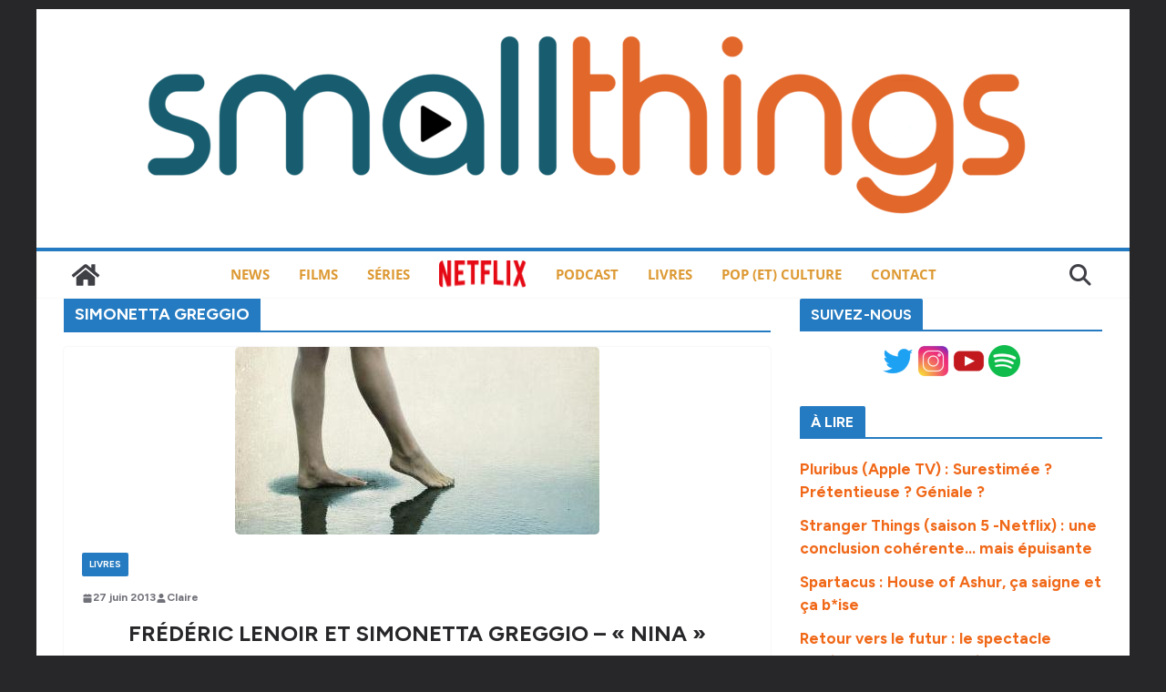

--- FILE ---
content_type: text/html; charset=UTF-8
request_url: https://smallthings.fr/tag/simonetta-greggio/
body_size: 14392
content:
		<!doctype html>
		<html lang="fr-FR" prefix="og: https://ogp.me/ns#">
		
<head>

			<meta charset="UTF-8"/>
		<meta name="viewport" content="width=device-width, initial-scale=1">
		<link rel="profile" href="http://gmpg.org/xfn/11"/>
		
	
<!-- Optimisation des moteurs de recherche par Rank Math - https://rankmath.com/ -->
<title>Archives des simonetta greggio &bull; smallthings</title>
<meta name="robots" content="follow, index, max-snippet:-1, max-video-preview:-1, max-image-preview:large"/>
<link rel="canonical" href="https://smallthings.fr/tag/simonetta-greggio/" />
<meta property="og:locale" content="fr_FR" />
<meta property="og:type" content="article" />
<meta property="og:title" content="Archives des simonetta greggio &bull; smallthings" />
<meta property="og:url" content="https://smallthings.fr/tag/simonetta-greggio/" />
<meta property="og:site_name" content="Smallthings - Séries, Films, Pop-Culture" />
<meta property="article:publisher" content="https://www.facebook.com/smallthingsblog/" />
<meta name="twitter:card" content="summary_large_image" />
<meta name="twitter:title" content="Archives des simonetta greggio &bull; smallthings" />
<meta name="twitter:site" content="@smallthingsfr" />
<meta name="twitter:label1" content="Articles" />
<meta name="twitter:data1" content="1" />
<script type="application/ld+json" class="rank-math-schema">{"@context":"https://schema.org","@graph":[{"@type":"Person","@id":"https://smallthings.fr/#person","name":"Tom Witwicky","sameAs":["https://www.facebook.com/smallthingsblog/","https://twitter.com/smallthingsfr"],"image":{"@type":"ImageObject","@id":"https://smallthings.fr/#logo","url":"https://smallthings.fr/wp-content/uploads/2016/07/cropped-logo2016-e1558087415126-3.png","contentUrl":"https://smallthings.fr/wp-content/uploads/2016/07/cropped-logo2016-e1558087415126-3.png","caption":"Smallthings - S\u00e9ries, Films, Pop-Culture","inLanguage":"fr-FR","width":"1000","height":"214"}},{"@type":"WebSite","@id":"https://smallthings.fr/#website","url":"https://smallthings.fr","name":"Smallthings - S\u00e9ries, Films, Pop-Culture","alternateName":"Smallthings - R\u00e9trovision &amp; Pop-Culture","publisher":{"@id":"https://smallthings.fr/#person"},"inLanguage":"fr-FR"},{"@type":"CollectionPage","@id":"https://smallthings.fr/tag/simonetta-greggio/#webpage","url":"https://smallthings.fr/tag/simonetta-greggio/","name":"Archives des simonetta greggio &bull; smallthings","isPartOf":{"@id":"https://smallthings.fr/#website"},"inLanguage":"fr-FR"}]}</script>
<!-- /Extension Rank Math WordPress SEO -->

<link rel='dns-prefetch' href='//stats.wp.com' />
<link rel='dns-prefetch' href='//fonts.googleapis.com' />
<link rel="alternate" type="application/rss+xml" title="smallthings &raquo; Flux" href="https://smallthings.fr/feed/" />
<link rel="alternate" type="application/rss+xml" title="smallthings &raquo; Flux des commentaires" href="https://smallthings.fr/comments/feed/" />
<script type="text/javascript" id="wpp-js" src="https://smallthings.fr/wp-content/plugins/wordpress-popular-posts/assets/js/wpp.min.js?ver=7.3.6" data-sampling="0" data-sampling-rate="100" data-api-url="https://smallthings.fr/wp-json/wordpress-popular-posts" data-post-id="0" data-token="6d1874850c" data-lang="0" data-debug="0"></script>
<link rel="alternate" type="application/rss+xml" title="smallthings &raquo; Flux de l’étiquette simonetta greggio" href="https://smallthings.fr/tag/simonetta-greggio/feed/" />
<style id='wp-img-auto-sizes-contain-inline-css' type='text/css'>
img:is([sizes=auto i],[sizes^="auto," i]){contain-intrinsic-size:3000px 1500px}
/*# sourceURL=wp-img-auto-sizes-contain-inline-css */
</style>
<style id='wp-block-library-theme-inline-css' type='text/css'>
.wp-block-audio :where(figcaption){color:#555;font-size:13px;text-align:center}.is-dark-theme .wp-block-audio :where(figcaption){color:#ffffffa6}.wp-block-audio{margin:0 0 1em}.wp-block-code{border:1px solid #ccc;border-radius:4px;font-family:Menlo,Consolas,monaco,monospace;padding:.8em 1em}.wp-block-embed :where(figcaption){color:#555;font-size:13px;text-align:center}.is-dark-theme .wp-block-embed :where(figcaption){color:#ffffffa6}.wp-block-embed{margin:0 0 1em}.blocks-gallery-caption{color:#555;font-size:13px;text-align:center}.is-dark-theme .blocks-gallery-caption{color:#ffffffa6}:root :where(.wp-block-image figcaption){color:#555;font-size:13px;text-align:center}.is-dark-theme :root :where(.wp-block-image figcaption){color:#ffffffa6}.wp-block-image{margin:0 0 1em}.wp-block-pullquote{border-bottom:4px solid;border-top:4px solid;color:currentColor;margin-bottom:1.75em}.wp-block-pullquote :where(cite),.wp-block-pullquote :where(footer),.wp-block-pullquote__citation{color:currentColor;font-size:.8125em;font-style:normal;text-transform:uppercase}.wp-block-quote{border-left:.25em solid;margin:0 0 1.75em;padding-left:1em}.wp-block-quote cite,.wp-block-quote footer{color:currentColor;font-size:.8125em;font-style:normal;position:relative}.wp-block-quote:where(.has-text-align-right){border-left:none;border-right:.25em solid;padding-left:0;padding-right:1em}.wp-block-quote:where(.has-text-align-center){border:none;padding-left:0}.wp-block-quote.is-large,.wp-block-quote.is-style-large,.wp-block-quote:where(.is-style-plain){border:none}.wp-block-search .wp-block-search__label{font-weight:700}.wp-block-search__button{border:1px solid #ccc;padding:.375em .625em}:where(.wp-block-group.has-background){padding:1.25em 2.375em}.wp-block-separator.has-css-opacity{opacity:.4}.wp-block-separator{border:none;border-bottom:2px solid;margin-left:auto;margin-right:auto}.wp-block-separator.has-alpha-channel-opacity{opacity:1}.wp-block-separator:not(.is-style-wide):not(.is-style-dots){width:100px}.wp-block-separator.has-background:not(.is-style-dots){border-bottom:none;height:1px}.wp-block-separator.has-background:not(.is-style-wide):not(.is-style-dots){height:2px}.wp-block-table{margin:0 0 1em}.wp-block-table td,.wp-block-table th{word-break:normal}.wp-block-table :where(figcaption){color:#555;font-size:13px;text-align:center}.is-dark-theme .wp-block-table :where(figcaption){color:#ffffffa6}.wp-block-video :where(figcaption){color:#555;font-size:13px;text-align:center}.is-dark-theme .wp-block-video :where(figcaption){color:#ffffffa6}.wp-block-video{margin:0 0 1em}:root :where(.wp-block-template-part.has-background){margin-bottom:0;margin-top:0;padding:1.25em 2.375em}
/*# sourceURL=/wp-includes/css/dist/block-library/theme.min.css */
</style>
<style id='global-styles-inline-css' type='text/css'>
:root{--wp--preset--aspect-ratio--square: 1;--wp--preset--aspect-ratio--4-3: 4/3;--wp--preset--aspect-ratio--3-4: 3/4;--wp--preset--aspect-ratio--3-2: 3/2;--wp--preset--aspect-ratio--2-3: 2/3;--wp--preset--aspect-ratio--16-9: 16/9;--wp--preset--aspect-ratio--9-16: 9/16;--wp--preset--color--black: #000000;--wp--preset--color--cyan-bluish-gray: #abb8c3;--wp--preset--color--white: #ffffff;--wp--preset--color--pale-pink: #f78da7;--wp--preset--color--vivid-red: #cf2e2e;--wp--preset--color--luminous-vivid-orange: #ff6900;--wp--preset--color--luminous-vivid-amber: #fcb900;--wp--preset--color--light-green-cyan: #7bdcb5;--wp--preset--color--vivid-green-cyan: #00d084;--wp--preset--color--pale-cyan-blue: #8ed1fc;--wp--preset--color--vivid-cyan-blue: #0693e3;--wp--preset--color--vivid-purple: #9b51e0;--wp--preset--color--cm-color-1: #257BC1;--wp--preset--color--cm-color-2: #2270B0;--wp--preset--color--cm-color-3: #FFFFFF;--wp--preset--color--cm-color-4: #F9FEFD;--wp--preset--color--cm-color-5: #27272A;--wp--preset--color--cm-color-6: #16181A;--wp--preset--color--cm-color-7: #8F8F8F;--wp--preset--color--cm-color-8: #FFFFFF;--wp--preset--color--cm-color-9: #C7C7C7;--wp--preset--gradient--vivid-cyan-blue-to-vivid-purple: linear-gradient(135deg,rgb(6,147,227) 0%,rgb(155,81,224) 100%);--wp--preset--gradient--light-green-cyan-to-vivid-green-cyan: linear-gradient(135deg,rgb(122,220,180) 0%,rgb(0,208,130) 100%);--wp--preset--gradient--luminous-vivid-amber-to-luminous-vivid-orange: linear-gradient(135deg,rgb(252,185,0) 0%,rgb(255,105,0) 100%);--wp--preset--gradient--luminous-vivid-orange-to-vivid-red: linear-gradient(135deg,rgb(255,105,0) 0%,rgb(207,46,46) 100%);--wp--preset--gradient--very-light-gray-to-cyan-bluish-gray: linear-gradient(135deg,rgb(238,238,238) 0%,rgb(169,184,195) 100%);--wp--preset--gradient--cool-to-warm-spectrum: linear-gradient(135deg,rgb(74,234,220) 0%,rgb(151,120,209) 20%,rgb(207,42,186) 40%,rgb(238,44,130) 60%,rgb(251,105,98) 80%,rgb(254,248,76) 100%);--wp--preset--gradient--blush-light-purple: linear-gradient(135deg,rgb(255,206,236) 0%,rgb(152,150,240) 100%);--wp--preset--gradient--blush-bordeaux: linear-gradient(135deg,rgb(254,205,165) 0%,rgb(254,45,45) 50%,rgb(107,0,62) 100%);--wp--preset--gradient--luminous-dusk: linear-gradient(135deg,rgb(255,203,112) 0%,rgb(199,81,192) 50%,rgb(65,88,208) 100%);--wp--preset--gradient--pale-ocean: linear-gradient(135deg,rgb(255,245,203) 0%,rgb(182,227,212) 50%,rgb(51,167,181) 100%);--wp--preset--gradient--electric-grass: linear-gradient(135deg,rgb(202,248,128) 0%,rgb(113,206,126) 100%);--wp--preset--gradient--midnight: linear-gradient(135deg,rgb(2,3,129) 0%,rgb(40,116,252) 100%);--wp--preset--font-size--small: 13px;--wp--preset--font-size--medium: 16px;--wp--preset--font-size--large: 20px;--wp--preset--font-size--x-large: 24px;--wp--preset--font-size--xx-large: 30px;--wp--preset--font-size--huge: 36px;--wp--preset--font-family--dm-sans: DM Sans, sans-serif;--wp--preset--font-family--public-sans: Public Sans, sans-serif;--wp--preset--font-family--roboto: Roboto, sans-serif;--wp--preset--font-family--segoe-ui: Segoe UI, Arial, sans-serif;--wp--preset--font-family--ibm-plex-serif: IBM Plex Serif, sans-serif;--wp--preset--font-family--inter: Inter, sans-serif;--wp--preset--spacing--20: 0.44rem;--wp--preset--spacing--30: 0.67rem;--wp--preset--spacing--40: 1rem;--wp--preset--spacing--50: 1.5rem;--wp--preset--spacing--60: 2.25rem;--wp--preset--spacing--70: 3.38rem;--wp--preset--spacing--80: 5.06rem;--wp--preset--shadow--natural: 6px 6px 9px rgba(0, 0, 0, 0.2);--wp--preset--shadow--deep: 12px 12px 50px rgba(0, 0, 0, 0.4);--wp--preset--shadow--sharp: 6px 6px 0px rgba(0, 0, 0, 0.2);--wp--preset--shadow--outlined: 6px 6px 0px -3px rgb(255, 255, 255), 6px 6px rgb(0, 0, 0);--wp--preset--shadow--crisp: 6px 6px 0px rgb(0, 0, 0);}:root { --wp--style--global--content-size: 760px;--wp--style--global--wide-size: 1160px; }:where(body) { margin: 0; }.wp-site-blocks > .alignleft { float: left; margin-right: 2em; }.wp-site-blocks > .alignright { float: right; margin-left: 2em; }.wp-site-blocks > .aligncenter { justify-content: center; margin-left: auto; margin-right: auto; }:where(.wp-site-blocks) > * { margin-block-start: 24px; margin-block-end: 0; }:where(.wp-site-blocks) > :first-child { margin-block-start: 0; }:where(.wp-site-blocks) > :last-child { margin-block-end: 0; }:root { --wp--style--block-gap: 24px; }:root :where(.is-layout-flow) > :first-child{margin-block-start: 0;}:root :where(.is-layout-flow) > :last-child{margin-block-end: 0;}:root :where(.is-layout-flow) > *{margin-block-start: 24px;margin-block-end: 0;}:root :where(.is-layout-constrained) > :first-child{margin-block-start: 0;}:root :where(.is-layout-constrained) > :last-child{margin-block-end: 0;}:root :where(.is-layout-constrained) > *{margin-block-start: 24px;margin-block-end: 0;}:root :where(.is-layout-flex){gap: 24px;}:root :where(.is-layout-grid){gap: 24px;}.is-layout-flow > .alignleft{float: left;margin-inline-start: 0;margin-inline-end: 2em;}.is-layout-flow > .alignright{float: right;margin-inline-start: 2em;margin-inline-end: 0;}.is-layout-flow > .aligncenter{margin-left: auto !important;margin-right: auto !important;}.is-layout-constrained > .alignleft{float: left;margin-inline-start: 0;margin-inline-end: 2em;}.is-layout-constrained > .alignright{float: right;margin-inline-start: 2em;margin-inline-end: 0;}.is-layout-constrained > .aligncenter{margin-left: auto !important;margin-right: auto !important;}.is-layout-constrained > :where(:not(.alignleft):not(.alignright):not(.alignfull)){max-width: var(--wp--style--global--content-size);margin-left: auto !important;margin-right: auto !important;}.is-layout-constrained > .alignwide{max-width: var(--wp--style--global--wide-size);}body .is-layout-flex{display: flex;}.is-layout-flex{flex-wrap: wrap;align-items: center;}.is-layout-flex > :is(*, div){margin: 0;}body .is-layout-grid{display: grid;}.is-layout-grid > :is(*, div){margin: 0;}body{padding-top: 0px;padding-right: 0px;padding-bottom: 0px;padding-left: 0px;}a:where(:not(.wp-element-button)){text-decoration: underline;}:root :where(.wp-element-button, .wp-block-button__link){background-color: #32373c;border-width: 0;color: #fff;font-family: inherit;font-size: inherit;font-style: inherit;font-weight: inherit;letter-spacing: inherit;line-height: inherit;padding-top: calc(0.667em + 2px);padding-right: calc(1.333em + 2px);padding-bottom: calc(0.667em + 2px);padding-left: calc(1.333em + 2px);text-decoration: none;text-transform: inherit;}.has-black-color{color: var(--wp--preset--color--black) !important;}.has-cyan-bluish-gray-color{color: var(--wp--preset--color--cyan-bluish-gray) !important;}.has-white-color{color: var(--wp--preset--color--white) !important;}.has-pale-pink-color{color: var(--wp--preset--color--pale-pink) !important;}.has-vivid-red-color{color: var(--wp--preset--color--vivid-red) !important;}.has-luminous-vivid-orange-color{color: var(--wp--preset--color--luminous-vivid-orange) !important;}.has-luminous-vivid-amber-color{color: var(--wp--preset--color--luminous-vivid-amber) !important;}.has-light-green-cyan-color{color: var(--wp--preset--color--light-green-cyan) !important;}.has-vivid-green-cyan-color{color: var(--wp--preset--color--vivid-green-cyan) !important;}.has-pale-cyan-blue-color{color: var(--wp--preset--color--pale-cyan-blue) !important;}.has-vivid-cyan-blue-color{color: var(--wp--preset--color--vivid-cyan-blue) !important;}.has-vivid-purple-color{color: var(--wp--preset--color--vivid-purple) !important;}.has-cm-color-1-color{color: var(--wp--preset--color--cm-color-1) !important;}.has-cm-color-2-color{color: var(--wp--preset--color--cm-color-2) !important;}.has-cm-color-3-color{color: var(--wp--preset--color--cm-color-3) !important;}.has-cm-color-4-color{color: var(--wp--preset--color--cm-color-4) !important;}.has-cm-color-5-color{color: var(--wp--preset--color--cm-color-5) !important;}.has-cm-color-6-color{color: var(--wp--preset--color--cm-color-6) !important;}.has-cm-color-7-color{color: var(--wp--preset--color--cm-color-7) !important;}.has-cm-color-8-color{color: var(--wp--preset--color--cm-color-8) !important;}.has-cm-color-9-color{color: var(--wp--preset--color--cm-color-9) !important;}.has-black-background-color{background-color: var(--wp--preset--color--black) !important;}.has-cyan-bluish-gray-background-color{background-color: var(--wp--preset--color--cyan-bluish-gray) !important;}.has-white-background-color{background-color: var(--wp--preset--color--white) !important;}.has-pale-pink-background-color{background-color: var(--wp--preset--color--pale-pink) !important;}.has-vivid-red-background-color{background-color: var(--wp--preset--color--vivid-red) !important;}.has-luminous-vivid-orange-background-color{background-color: var(--wp--preset--color--luminous-vivid-orange) !important;}.has-luminous-vivid-amber-background-color{background-color: var(--wp--preset--color--luminous-vivid-amber) !important;}.has-light-green-cyan-background-color{background-color: var(--wp--preset--color--light-green-cyan) !important;}.has-vivid-green-cyan-background-color{background-color: var(--wp--preset--color--vivid-green-cyan) !important;}.has-pale-cyan-blue-background-color{background-color: var(--wp--preset--color--pale-cyan-blue) !important;}.has-vivid-cyan-blue-background-color{background-color: var(--wp--preset--color--vivid-cyan-blue) !important;}.has-vivid-purple-background-color{background-color: var(--wp--preset--color--vivid-purple) !important;}.has-cm-color-1-background-color{background-color: var(--wp--preset--color--cm-color-1) !important;}.has-cm-color-2-background-color{background-color: var(--wp--preset--color--cm-color-2) !important;}.has-cm-color-3-background-color{background-color: var(--wp--preset--color--cm-color-3) !important;}.has-cm-color-4-background-color{background-color: var(--wp--preset--color--cm-color-4) !important;}.has-cm-color-5-background-color{background-color: var(--wp--preset--color--cm-color-5) !important;}.has-cm-color-6-background-color{background-color: var(--wp--preset--color--cm-color-6) !important;}.has-cm-color-7-background-color{background-color: var(--wp--preset--color--cm-color-7) !important;}.has-cm-color-8-background-color{background-color: var(--wp--preset--color--cm-color-8) !important;}.has-cm-color-9-background-color{background-color: var(--wp--preset--color--cm-color-9) !important;}.has-black-border-color{border-color: var(--wp--preset--color--black) !important;}.has-cyan-bluish-gray-border-color{border-color: var(--wp--preset--color--cyan-bluish-gray) !important;}.has-white-border-color{border-color: var(--wp--preset--color--white) !important;}.has-pale-pink-border-color{border-color: var(--wp--preset--color--pale-pink) !important;}.has-vivid-red-border-color{border-color: var(--wp--preset--color--vivid-red) !important;}.has-luminous-vivid-orange-border-color{border-color: var(--wp--preset--color--luminous-vivid-orange) !important;}.has-luminous-vivid-amber-border-color{border-color: var(--wp--preset--color--luminous-vivid-amber) !important;}.has-light-green-cyan-border-color{border-color: var(--wp--preset--color--light-green-cyan) !important;}.has-vivid-green-cyan-border-color{border-color: var(--wp--preset--color--vivid-green-cyan) !important;}.has-pale-cyan-blue-border-color{border-color: var(--wp--preset--color--pale-cyan-blue) !important;}.has-vivid-cyan-blue-border-color{border-color: var(--wp--preset--color--vivid-cyan-blue) !important;}.has-vivid-purple-border-color{border-color: var(--wp--preset--color--vivid-purple) !important;}.has-cm-color-1-border-color{border-color: var(--wp--preset--color--cm-color-1) !important;}.has-cm-color-2-border-color{border-color: var(--wp--preset--color--cm-color-2) !important;}.has-cm-color-3-border-color{border-color: var(--wp--preset--color--cm-color-3) !important;}.has-cm-color-4-border-color{border-color: var(--wp--preset--color--cm-color-4) !important;}.has-cm-color-5-border-color{border-color: var(--wp--preset--color--cm-color-5) !important;}.has-cm-color-6-border-color{border-color: var(--wp--preset--color--cm-color-6) !important;}.has-cm-color-7-border-color{border-color: var(--wp--preset--color--cm-color-7) !important;}.has-cm-color-8-border-color{border-color: var(--wp--preset--color--cm-color-8) !important;}.has-cm-color-9-border-color{border-color: var(--wp--preset--color--cm-color-9) !important;}.has-vivid-cyan-blue-to-vivid-purple-gradient-background{background: var(--wp--preset--gradient--vivid-cyan-blue-to-vivid-purple) !important;}.has-light-green-cyan-to-vivid-green-cyan-gradient-background{background: var(--wp--preset--gradient--light-green-cyan-to-vivid-green-cyan) !important;}.has-luminous-vivid-amber-to-luminous-vivid-orange-gradient-background{background: var(--wp--preset--gradient--luminous-vivid-amber-to-luminous-vivid-orange) !important;}.has-luminous-vivid-orange-to-vivid-red-gradient-background{background: var(--wp--preset--gradient--luminous-vivid-orange-to-vivid-red) !important;}.has-very-light-gray-to-cyan-bluish-gray-gradient-background{background: var(--wp--preset--gradient--very-light-gray-to-cyan-bluish-gray) !important;}.has-cool-to-warm-spectrum-gradient-background{background: var(--wp--preset--gradient--cool-to-warm-spectrum) !important;}.has-blush-light-purple-gradient-background{background: var(--wp--preset--gradient--blush-light-purple) !important;}.has-blush-bordeaux-gradient-background{background: var(--wp--preset--gradient--blush-bordeaux) !important;}.has-luminous-dusk-gradient-background{background: var(--wp--preset--gradient--luminous-dusk) !important;}.has-pale-ocean-gradient-background{background: var(--wp--preset--gradient--pale-ocean) !important;}.has-electric-grass-gradient-background{background: var(--wp--preset--gradient--electric-grass) !important;}.has-midnight-gradient-background{background: var(--wp--preset--gradient--midnight) !important;}.has-small-font-size{font-size: var(--wp--preset--font-size--small) !important;}.has-medium-font-size{font-size: var(--wp--preset--font-size--medium) !important;}.has-large-font-size{font-size: var(--wp--preset--font-size--large) !important;}.has-x-large-font-size{font-size: var(--wp--preset--font-size--x-large) !important;}.has-xx-large-font-size{font-size: var(--wp--preset--font-size--xx-large) !important;}.has-huge-font-size{font-size: var(--wp--preset--font-size--huge) !important;}.has-dm-sans-font-family{font-family: var(--wp--preset--font-family--dm-sans) !important;}.has-public-sans-font-family{font-family: var(--wp--preset--font-family--public-sans) !important;}.has-roboto-font-family{font-family: var(--wp--preset--font-family--roboto) !important;}.has-segoe-ui-font-family{font-family: var(--wp--preset--font-family--segoe-ui) !important;}.has-ibm-plex-serif-font-family{font-family: var(--wp--preset--font-family--ibm-plex-serif) !important;}.has-inter-font-family{font-family: var(--wp--preset--font-family--inter) !important;}
:root :where(.wp-block-pullquote){font-size: 1.5em;line-height: 1.6;}
/*# sourceURL=global-styles-inline-css */
</style>
<link rel='stylesheet' id='wpo_min-header-0-css' href='https://smallthings.fr/wp-content/cache/wpo-minify/1768339683/assets/wpo-minify-header-84071894.min.css' type='text/css' media='all' />
<link rel='stylesheet' id='wordpress-popular-posts-css-css' href='https://smallthings.fr/wp-content/plugins/wordpress-popular-posts/assets/css/wpp.css' type='text/css' media='all' />
<link rel='stylesheet' id='wpo_min-header-2-css' href='https://smallthings.fr/wp-content/cache/wpo-minify/1768339683/assets/wpo-minify-header-af0028c3.min.css' type='text/css' media='all' />
<script type="text/javascript" src="https://smallthings.fr/wp-content/cache/wpo-minify/1768339683/assets/wpo-minify-header-7c900e5f.min.js" id="wpo_min-header-0-js"></script>
<link rel="https://api.w.org/" href="https://smallthings.fr/wp-json/" /><link rel="alternate" title="JSON" type="application/json" href="https://smallthings.fr/wp-json/wp/v2/tags/1285" /><link rel="EditURI" type="application/rsd+xml" title="RSD" href="https://smallthings.fr/xmlrpc.php?rsd" />
<meta name="generator" content="WordPress 6.9" />
	<style>img#wpstats{display:none}</style>
		            <style id="wpp-loading-animation-styles">@-webkit-keyframes bgslide{from{background-position-x:0}to{background-position-x:-200%}}@keyframes bgslide{from{background-position-x:0}to{background-position-x:-200%}}.wpp-widget-block-placeholder,.wpp-shortcode-placeholder{margin:0 auto;width:60px;height:3px;background:#dd3737;background:linear-gradient(90deg,#dd3737 0%,#571313 10%,#dd3737 100%);background-size:200% auto;border-radius:3px;-webkit-animation:bgslide 1s infinite linear;animation:bgslide 1s infinite linear}</style>
            <meta name="generator" content="Elementor 3.34.1; features: additional_custom_breakpoints; settings: css_print_method-external, google_font-enabled, font_display-auto">
			<style>
				.e-con.e-parent:nth-of-type(n+4):not(.e-lazyloaded):not(.e-no-lazyload),
				.e-con.e-parent:nth-of-type(n+4):not(.e-lazyloaded):not(.e-no-lazyload) * {
					background-image: none !important;
				}
				@media screen and (max-height: 1024px) {
					.e-con.e-parent:nth-of-type(n+3):not(.e-lazyloaded):not(.e-no-lazyload),
					.e-con.e-parent:nth-of-type(n+3):not(.e-lazyloaded):not(.e-no-lazyload) * {
						background-image: none !important;
					}
				}
				@media screen and (max-height: 640px) {
					.e-con.e-parent:nth-of-type(n+2):not(.e-lazyloaded):not(.e-no-lazyload),
					.e-con.e-parent:nth-of-type(n+2):not(.e-lazyloaded):not(.e-no-lazyload) * {
						background-image: none !important;
					}
				}
			</style>
			<style class='wp-fonts-local' type='text/css'>
@font-face{font-family:"DM Sans";font-style:normal;font-weight:100 900;font-display:fallback;src:url('https://fonts.gstatic.com/s/dmsans/v15/rP2Hp2ywxg089UriCZOIHTWEBlw.woff2') format('woff2');}
@font-face{font-family:"Public Sans";font-style:normal;font-weight:100 900;font-display:fallback;src:url('https://fonts.gstatic.com/s/publicsans/v15/ijwOs5juQtsyLLR5jN4cxBEoRDf44uE.woff2') format('woff2');}
@font-face{font-family:Roboto;font-style:normal;font-weight:100 900;font-display:fallback;src:url('https://fonts.gstatic.com/s/roboto/v30/KFOjCnqEu92Fr1Mu51TjASc6CsE.woff2') format('woff2');}
@font-face{font-family:"IBM Plex Serif";font-style:normal;font-weight:400;font-display:fallback;src:url('https://smallthings.fr/wp-content/themes/colormag/assets/fonts/IBMPlexSerif-Regular.woff2') format('woff2');}
@font-face{font-family:"IBM Plex Serif";font-style:normal;font-weight:700;font-display:fallback;src:url('https://smallthings.fr/wp-content/themes/colormag/assets/fonts/IBMPlexSerif-Bold.woff2') format('woff2');}
@font-face{font-family:"IBM Plex Serif";font-style:normal;font-weight:600;font-display:fallback;src:url('https://smallthings.fr/wp-content/themes/colormag/assets/fonts/IBMPlexSerif-SemiBold.woff2') format('woff2');}
@font-face{font-family:Inter;font-style:normal;font-weight:400;font-display:fallback;src:url('https://smallthings.fr/wp-content/themes/colormag/assets/fonts/Inter-Regular.woff2') format('woff2');}
</style>
<link rel="icon" href="https://smallthings.fr/wp-content/uploads/2025/07/favicon-32x32-1.png" sizes="32x32" />
<link rel="icon" href="https://smallthings.fr/wp-content/uploads/2025/07/favicon-32x32-1.png" sizes="192x192" />
<link rel="apple-touch-icon" href="https://smallthings.fr/wp-content/uploads/2025/07/favicon-32x32-1.png" />
<meta name="msapplication-TileImage" content="https://smallthings.fr/wp-content/uploads/2025/07/favicon-32x32-1.png" />
		<style type="text/css" id="wp-custom-css">
			.cm-content {
    padding-top: 0px;
}

img{
  border-radius : 5px
}

body {
    color: #000;
	
}

.cm-entry-summary {
	  text-align: justify;
}

.anwp-pg-wrap .anwp-pg-post-teaser--layout-d .anwp-pg-post-teaser__excerpt {
	  text-align: justify;
}

.cm-entry-title {
	    color: #f06818;
	    text-transform: uppercase;
		  text-align: center;
		font-weight: bold;
	
}

h2 {
	    color: #f06818;
    font-size: 18px;
		font-weight: bold;
}

h3 {
	color: #165b6a;
   font-size: 2.0rem;
			font-weight: bold;
}

a {
    color: #f06818;
			font-weight: bold;
}

.cm-primary-nav a {
	   font-size: 1.5rem;
			font-weight: bold;

}
		</style>
		
</head>

<body class="archive tag tag-simonetta-greggio tag-1285 wp-custom-logo wp-embed-responsive wp-theme-colormag theme--colormag cm-header-layout-2 adv-style-1 cm-normal-container cm-right-sidebar right-sidebar boxed cm-started-content elementor-default elementor-kit-52368">




		<div id="page" class="hfeed site">
				<a class="skip-link screen-reader-text" href="#main">Passer au contenu</a>
		

			<header id="cm-masthead" class="cm-header cm-layout-2 cm-layout-2-style-1">
		
		
				<div class="cm-main-header">
		
		
	<div id="cm-header-1" class="cm-header-1">
		<div class="cm-container">
			<div class="cm-row">

				<div class="cm-header-col-1">
										<div id="cm-site-branding" class="cm-site-branding">
		<a href="https://smallthings.fr/" class="custom-logo-link" rel="home"><img fetchpriority="high" width="1000" height="214" src="https://smallthings.fr/wp-content/uploads/2016/07/cropped-logo2016-e1558087415126-3.png" class="custom-logo" alt="séries et films par Smallthings" decoding="async" srcset="https://smallthings.fr/wp-content/uploads/2016/07/cropped-logo2016-e1558087415126-3.png 1000w, https://smallthings.fr/wp-content/uploads/2016/07/cropped-logo2016-e1558087415126-3-300x64.png 300w, https://smallthings.fr/wp-content/uploads/2016/07/cropped-logo2016-e1558087415126-3-800x171.png 800w, https://smallthings.fr/wp-content/uploads/2016/07/cropped-logo2016-e1558087415126-3-768x164.png 768w, https://smallthings.fr/wp-content/uploads/2016/07/cropped-logo2016-e1558087415126-3-230x49.png 230w, https://smallthings.fr/wp-content/uploads/2016/07/cropped-logo2016-e1558087415126-3-350x75.png 350w, https://smallthings.fr/wp-content/uploads/2016/07/cropped-logo2016-e1558087415126-3-480x103.png 480w" sizes="(max-width: 1000px) 100vw, 1000px" /></a>					</div><!-- #cm-site-branding -->
	
				</div><!-- .cm-header-col-1 -->

				<div class="cm-header-col-2">
								</div><!-- .cm-header-col-2 -->

		</div>
	</div>
</div>
		
<div id="cm-header-2" class="cm-header-2">
	<nav id="cm-primary-nav" class="cm-primary-nav">
		<div class="cm-container">
			<div class="cm-row">
				
				<div class="cm-home-icon">
					<a href="https://smallthings.fr/"
						title="smallthings"
					>
						<svg class="cm-icon cm-icon--home" xmlns="http://www.w3.org/2000/svg" viewBox="0 0 28 22"><path d="M13.6465 6.01133L5.11148 13.0409V20.6278C5.11148 20.8242 5.18952 21.0126 5.32842 21.1515C5.46733 21.2904 5.65572 21.3685 5.85217 21.3685L11.0397 21.3551C11.2355 21.3541 11.423 21.2756 11.5611 21.1368C11.6992 20.998 11.7767 20.8102 11.7767 20.6144V16.1837C11.7767 15.9873 11.8547 15.7989 11.9937 15.66C12.1326 15.521 12.321 15.443 12.5174 15.443H15.4801C15.6766 15.443 15.865 15.521 16.0039 15.66C16.1428 15.7989 16.2208 15.9873 16.2208 16.1837V20.6111C16.2205 20.7086 16.2394 20.8052 16.2765 20.8953C16.3136 20.9854 16.3681 21.0673 16.4369 21.1364C16.5057 21.2054 16.5875 21.2602 16.6775 21.2975C16.7675 21.3349 16.864 21.3541 16.9615 21.3541L22.1472 21.3685C22.3436 21.3685 22.532 21.2904 22.6709 21.1515C22.8099 21.0126 22.8879 20.8242 22.8879 20.6278V13.0358L14.3548 6.01133C14.2544 5.93047 14.1295 5.88637 14.0006 5.88637C13.8718 5.88637 13.7468 5.93047 13.6465 6.01133ZM27.1283 10.7892L23.2582 7.59917V1.18717C23.2582 1.03983 23.1997 0.898538 23.0955 0.794359C22.9913 0.69018 22.8501 0.631653 22.7027 0.631653H20.1103C19.963 0.631653 19.8217 0.69018 19.7175 0.794359C19.6133 0.898538 19.5548 1.03983 19.5548 1.18717V4.54848L15.4102 1.13856C15.0125 0.811259 14.5134 0.632307 13.9983 0.632307C13.4832 0.632307 12.9841 0.811259 12.5864 1.13856L0.868291 10.7892C0.81204 10.8357 0.765501 10.8928 0.731333 10.9573C0.697165 11.0218 0.676038 11.0924 0.66916 11.165C0.662282 11.2377 0.669786 11.311 0.691245 11.3807C0.712704 11.4505 0.747696 11.5153 0.794223 11.5715L1.97469 13.0066C2.02109 13.063 2.07816 13.1098 2.14264 13.1441C2.20711 13.1784 2.27773 13.1997 2.35044 13.2067C2.42315 13.2137 2.49653 13.2063 2.56638 13.1849C2.63623 13.1636 2.70118 13.1286 2.7575 13.0821L13.6465 4.11333C13.7468 4.03247 13.8718 3.98837 14.0006 3.98837C14.1295 3.98837 14.2544 4.03247 14.3548 4.11333L25.2442 13.0821C25.3004 13.1286 25.3653 13.1636 25.435 13.1851C25.5048 13.2065 25.5781 13.214 25.6507 13.2071C25.7234 13.2003 25.794 13.1791 25.8584 13.145C25.9229 13.1108 25.98 13.0643 26.0265 13.008L27.207 11.5729C27.2535 11.5164 27.2883 11.4512 27.3095 11.3812C27.3307 11.3111 27.3379 11.2375 27.3306 11.1647C27.3233 11.0919 27.3016 11.0212 27.2669 10.9568C27.2322 10.8923 27.1851 10.8354 27.1283 10.7892Z" /></svg>					</a>
				</div>
				
											<div class="cm-header-actions">
													<div class="cm-top-search">
						<i class="fa fa-search search-top"></i>
						<div class="search-form-top">
									
<form action="https://smallthings.fr/" class="search-form searchform clearfix" method="get" role="search">

	<div class="search-wrap">
		<input type="search"
				class="s field"
				name="s"
				value=""
				placeholder="Recherche"
		/>

		<button class="search-icon" type="submit"></button>
	</div>

</form><!-- .searchform -->
						</div>
					</div>
									</div>
				
					<p class="cm-menu-toggle" aria-expanded="false">
						<svg class="cm-icon cm-icon--bars" xmlns="http://www.w3.org/2000/svg" viewBox="0 0 24 24"><path d="M21 19H3a1 1 0 0 1 0-2h18a1 1 0 0 1 0 2Zm0-6H3a1 1 0 0 1 0-2h18a1 1 0 0 1 0 2Zm0-6H3a1 1 0 0 1 0-2h18a1 1 0 0 1 0 2Z"></path></svg>						<svg class="cm-icon cm-icon--x-mark" xmlns="http://www.w3.org/2000/svg" viewBox="0 0 24 24"><path d="m13.4 12 8.3-8.3c.4-.4.4-1 0-1.4s-1-.4-1.4 0L12 10.6 3.7 2.3c-.4-.4-1-.4-1.4 0s-.4 1 0 1.4l8.3 8.3-8.3 8.3c-.4.4-.4 1 0 1.4.2.2.4.3.7.3s.5-.1.7-.3l8.3-8.3 8.3 8.3c.2.2.5.3.7.3s.5-.1.7-.3c.4-.4.4-1 0-1.4L13.4 12z"></path></svg>					</p>
					<div class="cm-menu-primary-container"><ul id="menu-menu-2" class="menu"><li id="menu-item-38671" class="menu-item menu-item-type-post_type menu-item-object-page menu-item-38671"><a href="https://smallthings.fr/smallthings-pop-culture-cine-series/">News</a></li>
<li id="menu-item-14935" class="menu-item menu-item-type-taxonomy menu-item-object-category menu-item-14935"><a href="https://smallthings.fr/category/cinema/">Films</a></li>
<li id="menu-item-14945" class="menu-item menu-item-type-taxonomy menu-item-object-category menu-item-14945"><a href="https://smallthings.fr/category/series-tv/">Séries</a></li>
<li id="menu-item-44237" class="menu-item menu-item-type-taxonomy menu-item-object-post_tag menu-item-44237"><a href="https://smallthings.fr/tag/netflix/"><img src="https://smallthings.fr/wp-content/uploads/2018/06/Netflix.png" alt="netflix"></a></li>
<li id="menu-item-45193" class="menu-item menu-item-type-custom menu-item-object-custom menu-item-45193"><a href="https://serialcauseurs.lepodcast.fr/">Podcast</a></li>
<li id="menu-item-39052" class="menu-item menu-item-type-custom menu-item-object-custom menu-item-39052"><a href="https://smallthings.fr/lespetitslivres/">Livres</a></li>
<li id="menu-item-39047" class="menu-item menu-item-type-taxonomy menu-item-object-category menu-item-39047"><a href="https://smallthings.fr/category/divers/">Pop (et) Culture</a></li>
<li id="menu-item-39051" class="menu-item menu-item-type-post_type menu-item-object-page menu-item-39051"><a href="https://smallthings.fr/contact/">Contact</a></li>
</ul></div>
			</div>
		</div>
	</nav>
</div>
			
				</div> <!-- /.cm-main-header -->
		
				</header><!-- #cm-masthead -->
		
		

	<div id="cm-content" class="cm-content">
		
		<div class="cm-container">
		<div class="cm-row">
	
		<div id="cm-primary" class="cm-primary">

			
		<header class="cm-page-header">
			
				<h1 class="cm-page-title">
					<span>
						simonetta greggio					</span>
				</h1>
						</header><!-- .cm-page-header -->

		
			<div class="cm-posts cm-layout-2 cm-layout-2-style-1 col-2" >
										
<article id="post-6060"
	class=" post-6060 post type-post status-publish format-standard has-post-thumbnail hentry category-livres tag-frederic-lenoir tag-nina tag-roman-damour tag-simonetta-greggio">
	
				<div class="cm-featured-image">
				<a href="https://smallthings.fr/frederic-lenoir-et-simonetta-greggio-nina/" title="Frédéric Lenoir et Simonetta Greggio &#8211; « Nina »">
					<img width="400" height="206" src="https://smallthings.fr/wp-content/uploads/2013/06/1507-1.jpg" class="attachment-colormag-featured-image size-colormag-featured-image wp-post-image" alt="simonetta greggio - Frédéric Lenoir et Simonetta Greggio - &quot;Nina&quot; 1507 1" decoding="async" srcset="https://smallthings.fr/wp-content/uploads/2013/06/1507-1.jpg 400w, https://smallthings.fr/wp-content/uploads/2013/06/1507-1-300x155.jpg 300w" sizes="(max-width: 400px) 100vw, 400px" title="Frédéric Lenoir et Simonetta Greggio - &quot;Nina&quot; 1">
								</a>
			</div>
				
	


	<div class="cm-post-content">
		<div class="cm-entry-header-meta"><div class="cm-post-categories"><a href="https://smallthings.fr/category/livres/" rel="category tag">Livres</a></div></div><div class="cm-below-entry-meta cm-separator-default "><span class="cm-post-date"><a href="https://smallthings.fr/frederic-lenoir-et-simonetta-greggio-nina/" title="11 h 07 min" rel="bookmark"><svg class="cm-icon cm-icon--calendar-fill" xmlns="http://www.w3.org/2000/svg" viewBox="0 0 24 24"><path d="M21.1 6.6v1.6c0 .6-.4 1-1 1H3.9c-.6 0-1-.4-1-1V6.6c0-1.5 1.3-2.8 2.8-2.8h1.7V3c0-.6.4-1 1-1s1 .4 1 1v.8h5.2V3c0-.6.4-1 1-1s1 .4 1 1v.8h1.7c1.5 0 2.8 1.3 2.8 2.8zm-1 4.6H3.9c-.6 0-1 .4-1 1v7c0 1.5 1.3 2.8 2.8 2.8h12.6c1.5 0 2.8-1.3 2.8-2.8v-7c0-.6-.4-1-1-1z"></path></svg> <time class="entry-date published updated" datetime="2013-06-27T11:07:32+02:00">27 juin 2013</time></a></span>
		<span class="cm-author cm-vcard">
			<svg class="cm-icon cm-icon--user" xmlns="http://www.w3.org/2000/svg" viewBox="0 0 24 24"><path d="M7 7c0-2.8 2.2-5 5-5s5 2.2 5 5-2.2 5-5 5-5-2.2-5-5zm9 7H8c-2.8 0-5 2.2-5 5v2c0 .6.4 1 1 1h16c.6 0 1-.4 1-1v-2c0-2.8-2.2-5-5-5z"></path></svg>			<a class="url fn n"
			href="https://smallthings.fr/author/claire/"
			title="Claire"
			>
				Claire			</a>
		</span>

		</div>	<header class="cm-entry-header">
				<h2 class="cm-entry-title">
			<a href="https://smallthings.fr/frederic-lenoir-et-simonetta-greggio-nina/" title="Frédéric Lenoir et Simonetta Greggio &#8211; « Nina »">
				Frédéric Lenoir et Simonetta Greggio &#8211; « Nina »			</a>
		</h2>
			</header>
<div class="cm-entry-summary">

				<p>Sorti fin mai et écrit à 4 mains, « Nina » trône depuis plusieurs semaines dans la liste des meilleures ventes. Un autre livre que la rédaction de Small Things vous conseille pour cet été, si vous aimez les romans d&rsquo;amour à l&rsquo;eau de rose (y a pas de honte à ça ^^)</p>
		<a class="cm-entry-button" title="Frédéric Lenoir et Simonetta Greggio &#8211; « Nina »" href="https://smallthings.fr/frederic-lenoir-et-simonetta-greggio-nina/">
			<span>Read More</span>
		</a>
	</div>

	
	</div>

	</article>

								</div><!-- .cm-posts -->

			
		<div class="tg-numbered-pagination">
					</div>
				</div><!-- #cm-primary -->

	
<div id="cm-secondary" class="cm-secondary">
	
	<aside id="custom_html-5" class="widget_text widget widget_custom_html"><h3 class="cm-widget-title"><span>SUIVEZ-NOUS</span></h3><div class="textwidget custom-html-widget"><center><a href="https://twitter.com/smallthingsfr">
<img src="https://smallthings.fr/wp-content/uploads/2019/05/iconfinder_Social-media_Twitter_4362955-e1558712236181.png" alt="[Social Account]" width="35" height="35"/></a>
<a href="https://www.instagram.com/serialcauseurs/">
<img loading="lazy" src="https://smallthings.fr/wp-content/uploads/2019/05/iconfinder_Social-media_Instagram_4362962-e1558712246256.png" alt="[Social Account]" width="35" height="35"/></a>
<a href="https://www.youtube.com/channel/UCOWkmhwv5atIQ9hlxqITugg">
<img loading="lazy" src="https://smallthings.fr/wp-content/uploads/2019/05/iconfinder_Social-media_Youtube_4362951-e1558712226106.png" alt="[Social Account]" width="35" height="35"/></a>
<a href="https://open.spotify.com/show/6pYPTgMmJQzEY4dYOg0Jhu">
	<img loading="lazy" src="https://smallthings.fr/wp-content/uploads/2019/05/iconfinder_Spotify_1298766-e1558712252856.png" alt="[Social Account]" width="35" height="35"/></a></center></div></aside>
		<aside id="recent-posts-6" class="widget widget_recent_entries">
		<h3 class="cm-widget-title"><span>à lire</span></h3>
		<ul>
											<li>
					<a href="https://smallthings.fr/pluribus-apple-tv-avis-critique/">Pluribus (Apple TV) : Surestimée ? Prétentieuse ? Géniale ?</a>
									</li>
											<li>
					<a href="https://smallthings.fr/stranger-things-saison-5-netflix-une-conclusion-coherente-mais-epuisante/">Stranger Things (saison 5 -Netflix) : une conclusion cohérente… mais épuisante</a>
									</li>
											<li>
					<a href="https://smallthings.fr/spartacus-house-of-ashur/">Spartacus : House of Ashur, ça saigne et ça b*ise</a>
									</li>
											<li>
					<a href="https://smallthings.fr/retour-vers-le-futur-le-spectacle-musical-debarque-a-paris/">Retour vers le futur : le spectacle musical débarque à Paris</a>
									</li>
											<li>
					<a href="https://smallthings.fr/american-horror-story-saisons-age-dor/">American Horror Story saisons 1 à 4 : l&rsquo;âge d&rsquo;or de la série</a>
									</li>
					</ul>

		</aside><aside id="archives-6" class="widget widget_archive"><h3 class="cm-widget-title"><span>Archives</span></h3>		<label class="screen-reader-text" for="archives-dropdown-6">Archives</label>
		<select id="archives-dropdown-6" name="archive-dropdown">
			
			<option value="">Sélectionner un mois</option>
				<option value='https://smallthings.fr/2026/01/'> janvier 2026 &nbsp;(2)</option>
	<option value='https://smallthings.fr/2025/12/'> décembre 2025 &nbsp;(5)</option>
	<option value='https://smallthings.fr/2025/11/'> novembre 2025 &nbsp;(1)</option>
	<option value='https://smallthings.fr/2025/10/'> octobre 2025 &nbsp;(2)</option>
	<option value='https://smallthings.fr/2025/09/'> septembre 2025 &nbsp;(2)</option>
	<option value='https://smallthings.fr/2025/08/'> août 2025 &nbsp;(6)</option>
	<option value='https://smallthings.fr/2025/07/'> juillet 2025 &nbsp;(9)</option>
	<option value='https://smallthings.fr/2025/06/'> juin 2025 &nbsp;(3)</option>
	<option value='https://smallthings.fr/2025/05/'> mai 2025 &nbsp;(4)</option>
	<option value='https://smallthings.fr/2025/04/'> avril 2025 &nbsp;(5)</option>
	<option value='https://smallthings.fr/2025/03/'> mars 2025 &nbsp;(2)</option>
	<option value='https://smallthings.fr/2025/02/'> février 2025 &nbsp;(6)</option>
	<option value='https://smallthings.fr/2025/01/'> janvier 2025 &nbsp;(5)</option>
	<option value='https://smallthings.fr/2024/12/'> décembre 2024 &nbsp;(5)</option>
	<option value='https://smallthings.fr/2024/11/'> novembre 2024 &nbsp;(8)</option>
	<option value='https://smallthings.fr/2024/10/'> octobre 2024 &nbsp;(4)</option>
	<option value='https://smallthings.fr/2024/09/'> septembre 2024 &nbsp;(9)</option>
	<option value='https://smallthings.fr/2024/08/'> août 2024 &nbsp;(5)</option>
	<option value='https://smallthings.fr/2024/07/'> juillet 2024 &nbsp;(5)</option>
	<option value='https://smallthings.fr/2024/06/'> juin 2024 &nbsp;(5)</option>
	<option value='https://smallthings.fr/2024/05/'> mai 2024 &nbsp;(9)</option>
	<option value='https://smallthings.fr/2024/04/'> avril 2024 &nbsp;(3)</option>
	<option value='https://smallthings.fr/2024/03/'> mars 2024 &nbsp;(5)</option>
	<option value='https://smallthings.fr/2024/02/'> février 2024 &nbsp;(9)</option>
	<option value='https://smallthings.fr/2024/01/'> janvier 2024 &nbsp;(9)</option>
	<option value='https://smallthings.fr/2023/12/'> décembre 2023 &nbsp;(12)</option>
	<option value='https://smallthings.fr/2023/11/'> novembre 2023 &nbsp;(16)</option>
	<option value='https://smallthings.fr/2023/10/'> octobre 2023 &nbsp;(3)</option>
	<option value='https://smallthings.fr/2023/09/'> septembre 2023 &nbsp;(6)</option>
	<option value='https://smallthings.fr/2023/08/'> août 2023 &nbsp;(6)</option>
	<option value='https://smallthings.fr/2023/07/'> juillet 2023 &nbsp;(5)</option>
	<option value='https://smallthings.fr/2023/06/'> juin 2023 &nbsp;(6)</option>
	<option value='https://smallthings.fr/2023/05/'> mai 2023 &nbsp;(10)</option>
	<option value='https://smallthings.fr/2023/04/'> avril 2023 &nbsp;(5)</option>
	<option value='https://smallthings.fr/2023/03/'> mars 2023 &nbsp;(11)</option>
	<option value='https://smallthings.fr/2023/02/'> février 2023 &nbsp;(12)</option>
	<option value='https://smallthings.fr/2023/01/'> janvier 2023 &nbsp;(12)</option>
	<option value='https://smallthings.fr/2022/12/'> décembre 2022 &nbsp;(11)</option>
	<option value='https://smallthings.fr/2022/11/'> novembre 2022 &nbsp;(18)</option>
	<option value='https://smallthings.fr/2022/10/'> octobre 2022 &nbsp;(8)</option>
	<option value='https://smallthings.fr/2022/09/'> septembre 2022 &nbsp;(15)</option>
	<option value='https://smallthings.fr/2022/08/'> août 2022 &nbsp;(20)</option>
	<option value='https://smallthings.fr/2022/07/'> juillet 2022 &nbsp;(17)</option>
	<option value='https://smallthings.fr/2022/06/'> juin 2022 &nbsp;(12)</option>
	<option value='https://smallthings.fr/2022/05/'> mai 2022 &nbsp;(12)</option>
	<option value='https://smallthings.fr/2022/04/'> avril 2022 &nbsp;(9)</option>
	<option value='https://smallthings.fr/2022/03/'> mars 2022 &nbsp;(12)</option>
	<option value='https://smallthings.fr/2022/02/'> février 2022 &nbsp;(15)</option>
	<option value='https://smallthings.fr/2022/01/'> janvier 2022 &nbsp;(4)</option>
	<option value='https://smallthings.fr/2021/12/'> décembre 2021 &nbsp;(6)</option>
	<option value='https://smallthings.fr/2021/11/'> novembre 2021 &nbsp;(9)</option>
	<option value='https://smallthings.fr/2021/10/'> octobre 2021 &nbsp;(10)</option>
	<option value='https://smallthings.fr/2021/09/'> septembre 2021 &nbsp;(15)</option>
	<option value='https://smallthings.fr/2021/08/'> août 2021 &nbsp;(9)</option>
	<option value='https://smallthings.fr/2021/07/'> juillet 2021 &nbsp;(10)</option>
	<option value='https://smallthings.fr/2021/06/'> juin 2021 &nbsp;(14)</option>
	<option value='https://smallthings.fr/2021/05/'> mai 2021 &nbsp;(17)</option>
	<option value='https://smallthings.fr/2021/04/'> avril 2021 &nbsp;(9)</option>
	<option value='https://smallthings.fr/2021/03/'> mars 2021 &nbsp;(12)</option>
	<option value='https://smallthings.fr/2021/02/'> février 2021 &nbsp;(13)</option>
	<option value='https://smallthings.fr/2021/01/'> janvier 2021 &nbsp;(5)</option>
	<option value='https://smallthings.fr/2020/12/'> décembre 2020 &nbsp;(5)</option>
	<option value='https://smallthings.fr/2020/11/'> novembre 2020 &nbsp;(12)</option>
	<option value='https://smallthings.fr/2020/10/'> octobre 2020 &nbsp;(6)</option>
	<option value='https://smallthings.fr/2020/09/'> septembre 2020 &nbsp;(8)</option>
	<option value='https://smallthings.fr/2020/08/'> août 2020 &nbsp;(11)</option>
	<option value='https://smallthings.fr/2020/07/'> juillet 2020 &nbsp;(11)</option>
	<option value='https://smallthings.fr/2020/06/'> juin 2020 &nbsp;(12)</option>
	<option value='https://smallthings.fr/2020/05/'> mai 2020 &nbsp;(19)</option>
	<option value='https://smallthings.fr/2020/04/'> avril 2020 &nbsp;(11)</option>
	<option value='https://smallthings.fr/2020/03/'> mars 2020 &nbsp;(11)</option>
	<option value='https://smallthings.fr/2020/02/'> février 2020 &nbsp;(18)</option>
	<option value='https://smallthings.fr/2020/01/'> janvier 2020 &nbsp;(12)</option>
	<option value='https://smallthings.fr/2019/12/'> décembre 2019 &nbsp;(12)</option>
	<option value='https://smallthings.fr/2019/11/'> novembre 2019 &nbsp;(15)</option>
	<option value='https://smallthings.fr/2019/10/'> octobre 2019 &nbsp;(22)</option>
	<option value='https://smallthings.fr/2019/09/'> septembre 2019 &nbsp;(18)</option>
	<option value='https://smallthings.fr/2019/08/'> août 2019 &nbsp;(22)</option>
	<option value='https://smallthings.fr/2019/07/'> juillet 2019 &nbsp;(29)</option>
	<option value='https://smallthings.fr/2019/06/'> juin 2019 &nbsp;(24)</option>
	<option value='https://smallthings.fr/2019/05/'> mai 2019 &nbsp;(28)</option>
	<option value='https://smallthings.fr/2019/04/'> avril 2019 &nbsp;(25)</option>
	<option value='https://smallthings.fr/2019/03/'> mars 2019 &nbsp;(22)</option>
	<option value='https://smallthings.fr/2019/02/'> février 2019 &nbsp;(27)</option>
	<option value='https://smallthings.fr/2019/01/'> janvier 2019 &nbsp;(24)</option>
	<option value='https://smallthings.fr/2018/12/'> décembre 2018 &nbsp;(20)</option>
	<option value='https://smallthings.fr/2018/11/'> novembre 2018 &nbsp;(23)</option>
	<option value='https://smallthings.fr/2018/10/'> octobre 2018 &nbsp;(42)</option>
	<option value='https://smallthings.fr/2018/09/'> septembre 2018 &nbsp;(27)</option>
	<option value='https://smallthings.fr/2018/08/'> août 2018 &nbsp;(35)</option>
	<option value='https://smallthings.fr/2018/07/'> juillet 2018 &nbsp;(33)</option>
	<option value='https://smallthings.fr/2018/06/'> juin 2018 &nbsp;(20)</option>
	<option value='https://smallthings.fr/2018/05/'> mai 2018 &nbsp;(43)</option>
	<option value='https://smallthings.fr/2018/04/'> avril 2018 &nbsp;(27)</option>
	<option value='https://smallthings.fr/2018/03/'> mars 2018 &nbsp;(28)</option>
	<option value='https://smallthings.fr/2018/02/'> février 2018 &nbsp;(20)</option>
	<option value='https://smallthings.fr/2018/01/'> janvier 2018 &nbsp;(31)</option>
	<option value='https://smallthings.fr/2017/12/'> décembre 2017 &nbsp;(27)</option>
	<option value='https://smallthings.fr/2017/11/'> novembre 2017 &nbsp;(20)</option>
	<option value='https://smallthings.fr/2017/10/'> octobre 2017 &nbsp;(34)</option>
	<option value='https://smallthings.fr/2017/09/'> septembre 2017 &nbsp;(37)</option>
	<option value='https://smallthings.fr/2017/08/'> août 2017 &nbsp;(38)</option>
	<option value='https://smallthings.fr/2017/07/'> juillet 2017 &nbsp;(31)</option>
	<option value='https://smallthings.fr/2017/06/'> juin 2017 &nbsp;(47)</option>
	<option value='https://smallthings.fr/2017/05/'> mai 2017 &nbsp;(46)</option>
	<option value='https://smallthings.fr/2017/04/'> avril 2017 &nbsp;(55)</option>
	<option value='https://smallthings.fr/2017/03/'> mars 2017 &nbsp;(46)</option>
	<option value='https://smallthings.fr/2017/02/'> février 2017 &nbsp;(40)</option>
	<option value='https://smallthings.fr/2017/01/'> janvier 2017 &nbsp;(44)</option>
	<option value='https://smallthings.fr/2016/12/'> décembre 2016 &nbsp;(56)</option>
	<option value='https://smallthings.fr/2016/11/'> novembre 2016 &nbsp;(47)</option>
	<option value='https://smallthings.fr/2016/10/'> octobre 2016 &nbsp;(66)</option>
	<option value='https://smallthings.fr/2016/09/'> septembre 2016 &nbsp;(47)</option>
	<option value='https://smallthings.fr/2016/08/'> août 2016 &nbsp;(45)</option>
	<option value='https://smallthings.fr/2016/07/'> juillet 2016 &nbsp;(61)</option>
	<option value='https://smallthings.fr/2016/06/'> juin 2016 &nbsp;(61)</option>
	<option value='https://smallthings.fr/2016/05/'> mai 2016 &nbsp;(51)</option>
	<option value='https://smallthings.fr/2016/04/'> avril 2016 &nbsp;(59)</option>
	<option value='https://smallthings.fr/2016/03/'> mars 2016 &nbsp;(65)</option>
	<option value='https://smallthings.fr/2016/02/'> février 2016 &nbsp;(61)</option>
	<option value='https://smallthings.fr/2016/01/'> janvier 2016 &nbsp;(68)</option>
	<option value='https://smallthings.fr/2015/12/'> décembre 2015 &nbsp;(67)</option>
	<option value='https://smallthings.fr/2015/11/'> novembre 2015 &nbsp;(74)</option>
	<option value='https://smallthings.fr/2015/10/'> octobre 2015 &nbsp;(158)</option>
	<option value='https://smallthings.fr/2015/09/'> septembre 2015 &nbsp;(91)</option>
	<option value='https://smallthings.fr/2015/08/'> août 2015 &nbsp;(77)</option>
	<option value='https://smallthings.fr/2015/07/'> juillet 2015 &nbsp;(78)</option>
	<option value='https://smallthings.fr/2015/06/'> juin 2015 &nbsp;(96)</option>
	<option value='https://smallthings.fr/2015/05/'> mai 2015 &nbsp;(98)</option>
	<option value='https://smallthings.fr/2015/04/'> avril 2015 &nbsp;(106)</option>
	<option value='https://smallthings.fr/2015/03/'> mars 2015 &nbsp;(81)</option>
	<option value='https://smallthings.fr/2015/02/'> février 2015 &nbsp;(110)</option>
	<option value='https://smallthings.fr/2015/01/'> janvier 2015 &nbsp;(98)</option>
	<option value='https://smallthings.fr/2014/12/'> décembre 2014 &nbsp;(75)</option>
	<option value='https://smallthings.fr/2014/11/'> novembre 2014 &nbsp;(92)</option>
	<option value='https://smallthings.fr/2014/10/'> octobre 2014 &nbsp;(134)</option>
	<option value='https://smallthings.fr/2014/09/'> septembre 2014 &nbsp;(84)</option>
	<option value='https://smallthings.fr/2014/08/'> août 2014 &nbsp;(63)</option>
	<option value='https://smallthings.fr/2014/07/'> juillet 2014 &nbsp;(94)</option>
	<option value='https://smallthings.fr/2014/06/'> juin 2014 &nbsp;(66)</option>
	<option value='https://smallthings.fr/2014/05/'> mai 2014 &nbsp;(72)</option>
	<option value='https://smallthings.fr/2014/04/'> avril 2014 &nbsp;(90)</option>
	<option value='https://smallthings.fr/2014/03/'> mars 2014 &nbsp;(84)</option>
	<option value='https://smallthings.fr/2014/02/'> février 2014 &nbsp;(84)</option>
	<option value='https://smallthings.fr/2014/01/'> janvier 2014 &nbsp;(77)</option>
	<option value='https://smallthings.fr/2013/12/'> décembre 2013 &nbsp;(61)</option>
	<option value='https://smallthings.fr/2013/11/'> novembre 2013 &nbsp;(41)</option>
	<option value='https://smallthings.fr/2013/10/'> octobre 2013 &nbsp;(48)</option>
	<option value='https://smallthings.fr/2013/09/'> septembre 2013 &nbsp;(37)</option>
	<option value='https://smallthings.fr/2013/08/'> août 2013 &nbsp;(28)</option>
	<option value='https://smallthings.fr/2013/07/'> juillet 2013 &nbsp;(48)</option>
	<option value='https://smallthings.fr/2013/06/'> juin 2013 &nbsp;(31)</option>
	<option value='https://smallthings.fr/2013/05/'> mai 2013 &nbsp;(32)</option>
	<option value='https://smallthings.fr/2013/04/'> avril 2013 &nbsp;(37)</option>
	<option value='https://smallthings.fr/2013/03/'> mars 2013 &nbsp;(28)</option>
	<option value='https://smallthings.fr/2013/02/'> février 2013 &nbsp;(22)</option>
	<option value='https://smallthings.fr/2013/01/'> janvier 2013 &nbsp;(19)</option>
	<option value='https://smallthings.fr/2012/12/'> décembre 2012 &nbsp;(22)</option>
	<option value='https://smallthings.fr/2012/11/'> novembre 2012 &nbsp;(31)</option>
	<option value='https://smallthings.fr/2012/10/'> octobre 2012 &nbsp;(9)</option>
	<option value='https://smallthings.fr/2012/09/'> septembre 2012 &nbsp;(7)</option>
	<option value='https://smallthings.fr/2012/08/'> août 2012 &nbsp;(7)</option>
	<option value='https://smallthings.fr/2012/07/'> juillet 2012 &nbsp;(5)</option>
	<option value='https://smallthings.fr/2012/06/'> juin 2012 &nbsp;(28)</option>
	<option value='https://smallthings.fr/2012/05/'> mai 2012 &nbsp;(16)</option>
	<option value='https://smallthings.fr/2012/04/'> avril 2012 &nbsp;(12)</option>
	<option value='https://smallthings.fr/2012/03/'> mars 2012 &nbsp;(17)</option>
	<option value='https://smallthings.fr/2012/02/'> février 2012 &nbsp;(10)</option>
	<option value='https://smallthings.fr/2012/01/'> janvier 2012 &nbsp;(9)</option>
	<option value='https://smallthings.fr/2011/12/'> décembre 2011 &nbsp;(12)</option>
	<option value='https://smallthings.fr/2011/11/'> novembre 2011 &nbsp;(22)</option>
	<option value='https://smallthings.fr/2011/10/'> octobre 2011 &nbsp;(9)</option>
	<option value='https://smallthings.fr/2011/09/'> septembre 2011 &nbsp;(15)</option>
	<option value='https://smallthings.fr/2011/08/'> août 2011 &nbsp;(4)</option>
	<option value='https://smallthings.fr/2011/07/'> juillet 2011 &nbsp;(13)</option>
	<option value='https://smallthings.fr/2011/06/'> juin 2011 &nbsp;(16)</option>
	<option value='https://smallthings.fr/2011/05/'> mai 2011 &nbsp;(30)</option>
	<option value='https://smallthings.fr/2011/04/'> avril 2011 &nbsp;(18)</option>
	<option value='https://smallthings.fr/2011/03/'> mars 2011 &nbsp;(17)</option>
	<option value='https://smallthings.fr/2011/02/'> février 2011 &nbsp;(11)</option>
	<option value='https://smallthings.fr/2011/01/'> janvier 2011 &nbsp;(3)</option>

		</select>

			<script type="text/javascript">
/* <![CDATA[ */

( ( dropdownId ) => {
	const dropdown = document.getElementById( dropdownId );
	function onSelectChange() {
		setTimeout( () => {
			if ( 'escape' === dropdown.dataset.lastkey ) {
				return;
			}
			if ( dropdown.value ) {
				document.location.href = dropdown.value;
			}
		}, 250 );
	}
	function onKeyUp( event ) {
		if ( 'Escape' === event.key ) {
			dropdown.dataset.lastkey = 'escape';
		} else {
			delete dropdown.dataset.lastkey;
		}
	}
	function onClick() {
		delete dropdown.dataset.lastkey;
	}
	dropdown.addEventListener( 'keyup', onKeyUp );
	dropdown.addEventListener( 'click', onClick );
	dropdown.addEventListener( 'change', onSelectChange );
})( "archives-dropdown-6" );

//# sourceURL=WP_Widget_Archives%3A%3Awidget
/* ]]> */
</script>
</aside>
	</div>

</div>

		</div><!-- .cm-container -->
				</div><!-- #main -->
					<div class="advertisement_above_footer">
				<div class="inner-wrap">
					<aside id="custom_html-9" class="widget_text widget widget_custom_html"><div class="textwidget custom-html-widget"><a href="https://smallthings.fr/politique-de-confidentialite/">Politique de confidentialité</a></div></aside>				</div>
			</div>
					<footer id="cm-footer" class="cm-footer ">
				<div class="cm-footer-bar cm-footer-bar-style-1">
			<div class="cm-container">
				<div class="cm-row">
				<div class="cm-footer-bar-area">
		
		<div class="cm-footer-bar__1">
			
			<nav class="cm-footer-menu">
							</nav>
		</div> <!-- /.cm-footer-bar__1 -->

				<div class="cm-footer-bar__2">
			<div class="copyright">Copyright &copy; 2026 <a href="https://smallthings.fr/" title="smallthings"><span>smallthings</span></a>. Tous droits réservés.<br>Theme <a href="https://themegrill.com/themes/colormag" target="_blank" title="ColorMag" rel="nofollow"><span>ColorMag</span></a> par ThemeGrill. Propulsé par <a href="https://wordpress.org" target="_blank" title="WordPress" rel="nofollow"><span>WordPress</span></a>.</div>		</div> <!-- /.cm-footer-bar__2 -->
				</div><!-- .cm-footer-bar-area -->
						</div><!-- .cm-container -->
			</div><!-- .cm-row -->
		</div><!-- .cm-footer-bar -->
				</footer><!-- #cm-footer -->
					<a href="#cm-masthead" id="scroll-up"><i class="fa fa-chevron-up"></i></a>
				</div><!-- #page -->
		<script type="speculationrules">
{"prefetch":[{"source":"document","where":{"and":[{"href_matches":"/*"},{"not":{"href_matches":["/wp-*.php","/wp-admin/*","/wp-content/uploads/*","/wp-content/*","/wp-content/plugins/*","/wp-content/themes/colormag/*","/*\\?(.+)"]}},{"not":{"selector_matches":"a[rel~=\"nofollow\"]"}},{"not":{"selector_matches":".no-prefetch, .no-prefetch a"}}]},"eagerness":"conservative"}]}
</script>
<style type="text/css">/* Custom CSS */
/*
Welcome to the Custom CSS editor!

Please add all your custom CSS here and avoid modifying the core plugin files. Don't use <style> tag
*/
</style>			<script>
				const lazyloadRunObserver = () => {
					const lazyloadBackgrounds = document.querySelectorAll( `.e-con.e-parent:not(.e-lazyloaded)` );
					const lazyloadBackgroundObserver = new IntersectionObserver( ( entries ) => {
						entries.forEach( ( entry ) => {
							if ( entry.isIntersecting ) {
								let lazyloadBackground = entry.target;
								if( lazyloadBackground ) {
									lazyloadBackground.classList.add( 'e-lazyloaded' );
								}
								lazyloadBackgroundObserver.unobserve( entry.target );
							}
						});
					}, { rootMargin: '200px 0px 200px 0px' } );
					lazyloadBackgrounds.forEach( ( lazyloadBackground ) => {
						lazyloadBackgroundObserver.observe( lazyloadBackground );
					} );
				};
				const events = [
					'DOMContentLoaded',
					'elementor/lazyload/observe',
				];
				events.forEach( ( event ) => {
					document.addEventListener( event, lazyloadRunObserver );
				} );
			</script>
			<script type="text/javascript" src="https://smallthings.fr/wp-content/cache/wpo-minify/1768339683/assets/wpo-minify-footer-ea876e80.min.js" id="wpo_min-footer-0-js"></script>
<script type="text/javascript" id="jetpack-stats-js-before">
/* <![CDATA[ */
_stq = window._stq || [];
_stq.push([ "view", {"v":"ext","blog":"42449174","post":"0","tz":"1","srv":"smallthings.fr","arch_tag":"simonetta-greggio","arch_results":"1","j":"1:15.4"} ]);
_stq.push([ "clickTrackerInit", "42449174", "0" ]);
//# sourceURL=jetpack-stats-js-before
/* ]]> */
</script>
<script type="text/javascript" src="https://stats.wp.com/e-202604.js" id="jetpack-stats-js" defer="defer" data-wp-strategy="defer"></script>
<svg xmlns="http://www.w3.org/2000/svg" xmlns:xlink="http://www.w3.org/1999/xlink" style="position:absolute;left: -100%;" height="0" width="0"><symbol id="icon-anwp-pg-calendar" viewBox="0 0 14 16"><path fill-rule="evenodd" d="M13 2h-1v1.5c0 .28-.22.5-.5.5h-2c-.28 0-.5-.22-.5-.5V2H6v1.5c0 .28-.22.5-.5.5h-2c-.28 0-.5-.22-.5-.5V2H2c-.55 0-1 .45-1 1v11c0 .55.45 1 1 1h11c.55 0 1-.45 1-1V3c0-.55-.45-1-1-1zm0 12H2V5h11v9zM5 3H4V1h1v2zm6 0h-1V1h1v2zM6 7H5V6h1v1zm2 0H7V6h1v1zm2 0H9V6h1v1zm2 0h-1V6h1v1zM4 9H3V8h1v1zm2 0H5V8h1v1zm2 0H7V8h1v1zm2 0H9V8h1v1zm2 0h-1V8h1v1zm-8 2H3v-1h1v1zm2 0H5v-1h1v1zm2 0H7v-1h1v1zm2 0H9v-1h1v1zm2 0h-1v-1h1v1zm-8 2H3v-1h1v1zm2 0H5v-1h1v1zm2 0H7v-1h1v1zm2 0H9v-1h1v1z"/></symbol><symbol id="icon-anwp-pg-chevron-left" viewBox="0 0 24 24"><path d="M15 18l-6-6 6-6"/></symbol><symbol id="icon-anwp-pg-chevron-right" viewBox="0 0 24 24"><path d="M9 18l6-6-6-6"/></symbol><symbol id="icon-anwp-pg-clock" viewBox="0 0 14 16"><path fill-rule="evenodd" d="M8 8h3v2H7c-.55 0-1-.45-1-1V4h2v4zM7 2.3c3.14 0 5.7 2.56 5.7 5.7s-2.56 5.7-5.7 5.7A5.71 5.71 0 011.3 8c0-3.14 2.56-5.7 5.7-5.7zM7 1C3.14 1 0 4.14 0 8s3.14 7 7 7 7-3.14 7-7-3.14-7-7-7z"/></symbol><symbol id="icon-anwp-pg-comment-discussion" viewBox="0 0 16 16"><path fill-rule="evenodd" d="M15 1H6c-.55 0-1 .45-1 1v2H1c-.55 0-1 .45-1 1v6c0 .55.45 1 1 1h1v3l3-3h4c.55 0 1-.45 1-1V9h1l3 3V9h1c.55 0 1-.45 1-1V2c0-.55-.45-1-1-1zM9 11H4.5L3 12.5V11H1V5h4v3c0 .55.45 1 1 1h3v2zm6-3h-2v1.5L11.5 8H6V2h9v6z"/></symbol><symbol id="icon-anwp-pg-device-camera" viewBox="0 0 16 16"><path fill-rule="evenodd" d="M15 3H7c0-.55-.45-1-1-1H2c-.55 0-1 .45-1 1-.55 0-1 .45-1 1v9c0 .55.45 1 1 1h14c.55 0 1-.45 1-1V4c0-.55-.45-1-1-1zM6 5H2V4h4v1zm4.5 7C8.56 12 7 10.44 7 8.5S8.56 5 10.5 5 14 6.56 14 8.5 12.44 12 10.5 12zM13 8.5c0 1.38-1.13 2.5-2.5 2.5S8 9.87 8 8.5 9.13 6 10.5 6 13 7.13 13 8.5z"/></symbol><symbol id="icon-anwp-pg-eye" viewBox="0 0 16 16"><path fill-rule="evenodd" d="M8.06 2C3 2 0 8 0 8s3 6 8.06 6C13 14 16 8 16 8s-3-6-7.94-6zM8 12c-2.2 0-4-1.78-4-4 0-2.2 1.8-4 4-4 2.22 0 4 1.8 4 4 0 2.22-1.78 4-4 4zm2-4c0 1.11-.89 2-2 2-1.11 0-2-.89-2-2 0-1.11.89-2 2-2 1.11 0 2 .89 2 2z"/></symbol><symbol id="icon-anwp-pg-pencil" viewBox="0 0 24 24"><path fill-rule="evenodd" d="M17.263 2.177a1.75 1.75 0 012.474 0l2.586 2.586a1.75 1.75 0 010 2.474L19.53 10.03l-.012.013L8.69 20.378a1.75 1.75 0 01-.699.409l-5.523 1.68a.75.75 0 01-.935-.935l1.673-5.5a1.75 1.75 0 01.466-.756L14.476 4.963l2.787-2.786zm-2.275 4.371l-10.28 9.813a.25.25 0 00-.067.108l-1.264 4.154 4.177-1.271a.25.25 0 00.1-.059l10.273-9.806-2.94-2.939zM19 8.44l2.263-2.262a.25.25 0 000-.354l-2.586-2.586a.25.25 0 00-.354 0L16.061 5.5 19 8.44z"/></symbol><symbol id="icon-anwp-pg-person" viewBox="0 0 24 24"><path fill-rule="evenodd" d="M12 2.5a5.5 5.5 0 00-3.096 10.047 9.005 9.005 0 00-5.9 8.18.75.75 0 001.5.045 7.5 7.5 0 0114.993 0 .75.75 0 101.499-.044 9.005 9.005 0 00-5.9-8.181A5.5 5.5 0 0012 2.5zM8 8a4 4 0 118 0 4 4 0 01-8 0z"/></symbol><symbol id="icon-anwp-pg-play" viewBox="0 0 14 16"><path fill-rule="evenodd" d="M14 8A7 7 0 110 8a7 7 0 0114 0zm-8.223 3.482l4.599-3.066a.5.5 0 000-.832L5.777 4.518A.5.5 0 005 4.934v6.132a.5.5 0 00.777.416z"/></symbol><symbol id="icon-anwp-pg-tag" viewBox="0 0 14 16"><path fill-rule="evenodd" d="M7.685 1.72a2.49 2.49 0 00-1.76-.726H3.48A2.5 2.5 0 00.994 3.48v2.456c0 .656.269 1.292.726 1.76l6.024 6.024a.99.99 0 001.402 0l4.563-4.563a.99.99 0 000-1.402L7.685 1.72zM2.366 7.048a1.54 1.54 0 01-.467-1.123V3.48c0-.874.716-1.58 1.58-1.58h2.456c.418 0 .825.159 1.123.467l6.104 6.094-4.702 4.702-6.094-6.114zm.626-4.066h1.989v1.989H2.982V2.982h.01z"/></symbol><symbol id="icon-anwp-pg-trash" viewBox="0 0 24 24"><path fill-rule="evenodd" d="M16 1.75V3h5.25a.75.75 0 010 1.5H2.75a.75.75 0 010-1.5H8V1.75C8 .784 8.784 0 9.75 0h4.5C15.216 0 16 .784 16 1.75zm-6.5 0a.25.25 0 01.25-.25h4.5a.25.25 0 01.25.25V3h-5V1.75z"/><path d="M4.997 6.178a.75.75 0 10-1.493.144L4.916 20.92a1.75 1.75 0 001.742 1.58h10.684a1.75 1.75 0 001.742-1.581l1.413-14.597a.75.75 0 00-1.494-.144l-1.412 14.596a.25.25 0 01-.249.226H6.658a.25.25 0 01-.249-.226L4.997 6.178z"/><path d="M9.206 7.501a.75.75 0 01.793.705l.5 8.5A.75.75 0 119 16.794l-.5-8.5a.75.75 0 01.705-.793zm6.293.793A.75.75 0 1014 8.206l-.5 8.5a.75.75 0 001.498.088l.5-8.5z"/></symbol></svg>
</body>
</html>
